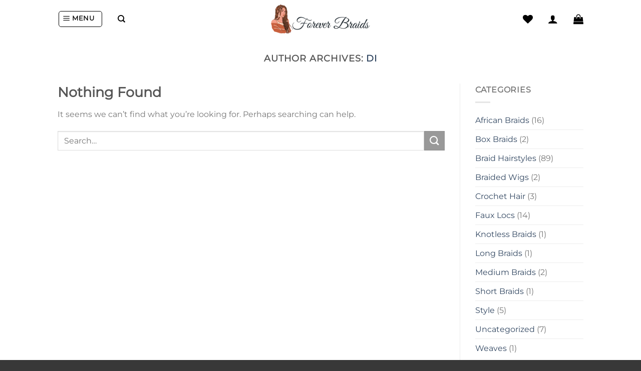

--- FILE ---
content_type: text/html; charset=utf-8
request_url: https://www.google.com/recaptcha/api2/aframe
body_size: 183
content:
<!DOCTYPE HTML><html><head><meta http-equiv="content-type" content="text/html; charset=UTF-8"></head><body><script nonce="mcF523-8XDZ9XLETfTTeog">/** Anti-fraud and anti-abuse applications only. See google.com/recaptcha */ try{var clients={'sodar':'https://pagead2.googlesyndication.com/pagead/sodar?'};window.addEventListener("message",function(a){try{if(a.source===window.parent){var b=JSON.parse(a.data);var c=clients[b['id']];if(c){var d=document.createElement('img');d.src=c+b['params']+'&rc='+(localStorage.getItem("rc::a")?sessionStorage.getItem("rc::b"):"");window.document.body.appendChild(d);sessionStorage.setItem("rc::e",parseInt(sessionStorage.getItem("rc::e")||0)+1);localStorage.setItem("rc::h",'1768380086632');}}}catch(b){}});window.parent.postMessage("_grecaptcha_ready", "*");}catch(b){}</script></body></html>